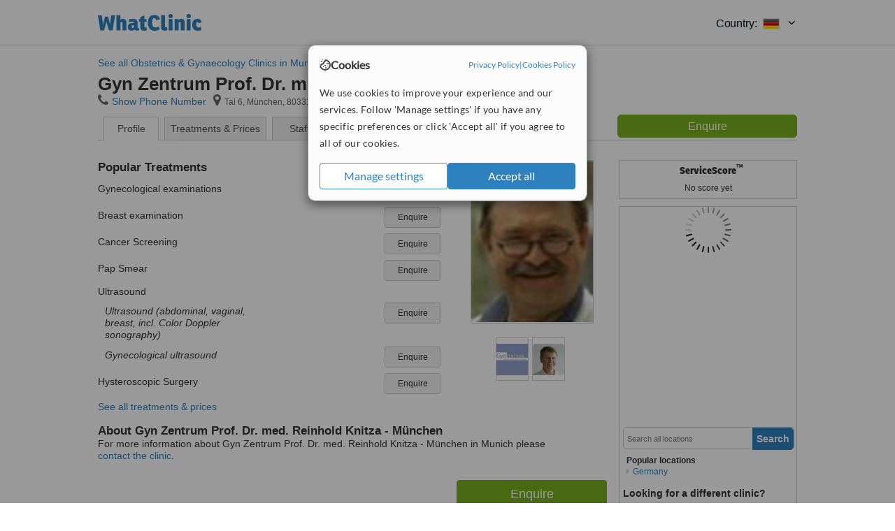

--- FILE ---
content_type: text/html; charset=utf-8
request_url: https://www.whatclinic.com/obstetrics-gynaecology/germany/munich/gyn-zentrum-prof-dr-med-reinhold-knitza-munchen
body_size: 10669
content:
 <!DOCTYPE html> <html prefix="og: http://ogp.me/ns# fb: http://www.facebook.com/2008/fbml" lang="en" xml:lang="en"> <head><title>
	Gyn Zentrum Prof. Dr. med. Reinhold Knitza - München in Munich, Germany
</title><link rel="image_src" href="/images/general/whatclinic_image.png" /><link rel="canonical" href="https://www.whatclinic.com/obstetrics-gynaecology/germany/munich/gyn-zentrum-prof-dr-med-reinhold-knitza-munchen" />   <meta name="robots" content="index, follow" /> <script src="https://cdn.whatclinic.com/static/dist/js/16fe5323.js"></script> <script>

  var WCC=WCC||{};
  WCC.Map={APIKey:"AIzaSyDQRq6E1nn3MGVaKN7MI37HDHIQqeH2s7Y"};
  WCC.BuildID = "a462"
  WCC.UATrackingID='UA-1196418-4';
  WCC.GoogleTagManager4ContainerId='GTM-5Z7BCDP';
  
  WCC.PinterestTrackingID='2613079822334';
  WCC.BingTrackingID='4020155';

  
    
    WCC.track=WCC.track||{};
    WCC.track.pageType='Free Brochure Consultation';
    WCC.track.classification='0:0:0:0';
    
    WCC.track.eComSource='1040-1-121-11473-0-165366';
    WCC.track.product='normalvalue-core';
    WCC.track.extraParams='&product=normalvalue-core&pagecontent=0-0-0-0';

  
    
</script><link href="https://cdn.whatclinic.com/favicon.ico" rel="shortcut icon" type="image/x-icon" /> <link href="https://cdn.whatclinic.com/apple-touch-icon.png" rel="apple-touch-icon" /> <meta name="twitter:card" content="summary"/> <meta name="viewport" content="width=device-width, initial-scale=1"> <meta name="twitter:site" content="@WhatClinic"/> <meta name="twitter:title" content="Gyn Zentrum Prof. Dr. med. Reinhold Knitza - München in Munich, Germany"/>  <link rel="preconnect" href="https://www.google-analytics.com"> <link rel="preconnect" href="https://connect.facebook.net"> <link rel="preconnect" href="https://p.typekit.net"> <link rel="preconnect" href="https://www.facebook.com"> <link rel="preconnect" href="https://ct.pinterest.com"> <link rel="preload" href="https://use.typekit.net/qhi0iya.css" as="style"/> <link rel="stylesheet" href="https://use.typekit.net/qhi0iya.css"/> <meta property='fb:admins' content='587106975'/>  
                    <meta property='fb:app_id' content='249089818436208'/> 
                    <meta property='og:type' content='website'/>
                    <meta property='og:locale' content='en_GB' />
                    <meta property='og:site_name' content='WhatClinic.com' />
                    <meta property='og:url' content='https://www.whatclinic.com/obstetrics-gynaecology/germany/munich/gyn-zentrum-prof-dr-med-reinhold-knitza-munchen' />
                    <meta property='og:image' content='https://cdn.whatclinic.com//obstetrics-gynaecology/germany/munich/gyn-zentrum-prof-dr-med-reinhold-knitza-munchen/thumbnails/d90f412e66fbbc3b/team_knitza.jpg?width=400&height=400&background-color=0xeeede8&operation=pad&float-y=0.25&hmac=6a532861396413163ae8c0695b0701d86fd8b364' /> <meta name="title" content="Gyn Zentrum Prof. Dr. med. Reinhold Knitza - München in Munich, Germany" /><meta content="Gyn Zentrum Prof. Dr. med. Reinhold Knitza - München in Munich, Germany" property="og:title" /><meta name="description" content="Enquire for a fast quote ★ Visit our Obstetrics &amp; Gynaecology Clinic - Tal 6, München, 80331, Germany. Staff: Dr Reinhold Knitza, Josef Wisser." /><meta content="Enquire for a fast quote ★ Visit our Obstetrics &amp; Gynaecology Clinic - Tal 6, München, 80331, Germany. Staff: Dr Reinhold Knitza, Josef Wisser." property="og:description" /><meta name="twitter:description" content="Enquire for a fast quote ★ Visit our Obstetrics &amp; Gynaecology Clinic - Tal 6, München, 80331, Germany. Staff: Dr Reinhold Knitza, Josef Wisser." /><meta name="twitter:image" content="https://cdn.whatclinic.com//obstetrics-gynaecology/germany/munich/gyn-zentrum-prof-dr-med-reinhold-knitza-munchen/thumbnails/d90f412e66fbbc3b/team_knitza.jpg?width=400&height=400&background-color=0xeeede8&operation=pad&float-y=0.25&hmac=6a532861396413163ae8c0695b0701d86fd8b364">  <link rel="stylesheet" type="text/css" href="https://cdn.whatclinic.com/static/dist/css/01e0ae6b.css" /><link rel="preload" href="/css/bootstrap.min.css" as="style"> <link rel="preload" href="/static/latest/vendor/font-awesome-4.4.0/css/font-awesome.min.css" as="style">  </head> <body id="ctl00_ctl00_body" class=" hide-header-links">  <link rel="stylesheet" href="https://cdn.jsdelivr.net/npm/@tabler/icons-webfont@3.35/dist/tabler-icons.min.css"/>  <div id="cookiesPopup" style="display: none"> <div class="modal-content"> <div id="cookiesInfo" class="cookies-container"> <div class="cookies-header"> <div class="cookies-title"> <img class="cookies-title-icon" src="https://assets-global.website-files.com/60d5b414a72594e0e4692683/62c4143781f8ed4973510582_icon-cookie.svg" loading="lazy" alt=""> <div class="cookies-title-text">Cookies</div> </div> <div class="cookies-policies"> <a href="/privacy-policy?disableCookieConsentPopup=true" rel="nofollow" target="_blank"target="_blank"> Privacy Policy </a> | <a href="/cookies-policy?disableCookieConsentPopup=true" rel="nofollow" target="_blank"> Cookies Policy </a> </div> </div> <div class="cookies-content"> <span>We use cookies to improve your experience and our services. Follow 'Manage settings' if you have any specific preferences or click 'Accept all' if you agree to all of our cookies.</span> </div> <div class="cookies-buttons"> <button class="btn btn-secondary" type="button" onclick="cookiesSeeMore()">Manage settings</button> <button class="btn btn-cookies-consent-submit btn-primary" type="button" onclick="cookiesAcceptAll()">Accept all</button> </div> </div> <div id="cookiesSeeMore" class="cookies-container" style="display: none"> <div class="cookies-header"> <div class="cookies-title"> <img class="cookies-title-icon" src="https://assets-global.website-files.com/60d5b414a72594e0e4692683/62c4143781f8ed4973510582_icon-cookie.svg" loading="lazy" alt=""> <div class="cookies-title-text">Cookie settings</div> </div> <div class="cookies-policies"> <a href="/privacy-policy?disableCookieConsentPopup=true" rel="nofollow" target="_blank"target="_blank"> Privacy Policy </a> | <a href="/cookies-policy?disableCookieConsentPopup=true" rel="nofollow" target="_blank"> Cookies Policy </a> </div> </div> <div class="cookies-content"> <span>Please select the cookies that you accept:</span> <div class="cookie-type-container"> <div class="toggle" disabled> <label class="toggle-label" for="toggleEssentialCookies">Essential cookies</label> <input disabled checked type="checkbox" id="toggleEssentialCookies"/><label class="toggle-checkbox" for="toggleEssentialCookies"></label> </div> <label for="toggleEssentialCookies" class="cookie-type-description">They are necessary to run our site.</label> </div> <div class="cookie-type-container"> <div class="toggle"> <label class="toggle-label" for="toggleFunctionalityCookies">Functional cookies</label> <input type="checkbox" id="toggleFunctionalityCookies"/><label class="toggle-checkbox" for="toggleFunctionalityCookies"></label> </div> <label for="toggleFunctionalityCookies" class="cookie-type-description">They are used to enhance user experience by providing additional features.</label> </div> <div class="cookie-type-container"> <div class="toggle"> <label class="toggle-label" for="toggleMarketingCookies">Analytics & Marketing cookies</label> <input type="checkbox" id="toggleMarketingCookies"/><label class="toggle-checkbox" for="toggleMarketingCookies"></label> </div> <label for="toggleMarketingCookies" class="cookie-type-description">They allow us to monitor and optimise our site and deliver a better ad experience.</label> </div> <div class="cookie-type-container"> <div class="toggle"> <label class="toggle-label" for="toggleAdPersonalisationCookies">Ad Personalisation cookies</label> <input type="checkbox" id="toggleAdPersonalisationCookies"/><label class="toggle-checkbox" for="toggleAdPersonalisationCookies"></label> </div> <label for="toggleAdPersonalisationCookies" class="cookie-type-description">They allow us to personalize user experience online and display better-targeted ads.</label> </div> </div> <div class="cookies-buttons"> <button class="btn btn-cookies-consent-submit btn-secondary" type="button" onclick="cookiesAcceptAll()">Accept all</button> <button class="btn btn-cookies-consent-submit btn-primary" type="button" onclick="cookiesConfirmSelected()">Save preferences</button> </div> </div> </div> </div> <header data-role="none" class="navbar navbar-static-top desktop"> <div data-role="none" class="container" role="navigation"> <div class="navbar-container">  <a class="navbar-brand"  href="/" onclick="WCC.trackGeneralClick('PageHeaderNavHome')" > <img class="logo" title="WhatClinic" src="/static/latest/images/logo/whatclinic-logo.svg" alt="WhatClinic logo"/> </a>  <button data-role="none" type="button" class="navbar-toggle" data-toggle="collapse" data-target=".navbar-collapse" onclick="WCC.trackEvent('ExpandableContent','TopLeftMenu','Mobile')"> <span class="sr-only">Toggle navigation</span> <i class="ti ti-menu show"></i> <i class="ti ti-x close"></i> </button>  </div> <div class="navbar-collapse collapse navbar-right"> <ul class="nav navbar-nav"> <li><a class="navbar-text link link-with-icon" onclick="WCC.go('/sign-up/newclinic.aspx','Signup','1S', 'Header-internal')"><i class="ti ti-copy-plus"></i>List your clinic</a></li> <li><a class="navbar-text link link-with-icon" onclick="WCC.go('/accountmanagement/login.aspx')"><i class="ti ti-login-2"></i>Clinic Login</a></li> <li class="dropdown nocss-country-selector link-country-selector" data-current-language="en-gb"> <a href="#" class="navbar-text dropdown-toggle country-selector-menu" data-toggle="dropdown"> <span>Country: </span> <img src="https://cdn.whatclinic.com/static/latest/images/countries/flags/medium/de.png" alt="country flag"/> <i class="ti ti-chevron-down"></i> </a> <ul class="dropdown-menu country-selector-list" role="menu"> </ul> </li> </ul> </div> </div> </header> <form method="post" action="./viewclinic.aspx?cid=1040&amp;rid=1&amp;dcid=121&amp;clinicid=165366&amp;sids=138680&amp;location=11473" id="aspnetForm">
<div class="aspNetHidden">
<input type="hidden" name="__VIEWSTATE" id="__VIEWSTATE" value="WV+3f/wYH5BZgyJ68f2x9u9QOTj2BS88y+JPZ+AfWKZ9qjd09dwCPsHgUTC6YeZp1CxHm0tYJHZCAY7NJx922URuRgY=" />
</div>


<script type="text/javascript">
//<![CDATA[
var wccLocalisationText = wccLocalisationText || {}; wccLocalisationText.searchFilter = wccLocalisationText.searchFilter || {}; wccLocalisationText.searchFilter.alertPleaseSpecifyTreatment = "Please enter a treatment or specialisation or clinic name you want to find."; wccLocalisationText.searchFilter.alertSpecifyLocation = "Please specify a location or country to search in"; wccLocalisationText.searchFilter.labelForStaffSearch = "Search for staff or clinic -"; wccLocalisationText.searchFilter.linkShowMoreLocations = "Show more locations"; wccLocalisationText.searchFilter.linkShowMoreTreatments = "Show more treatments"; wccLocalisationText.searchFilter.screenLoadingMessageSearching = "Searching..."; var wccLocalisationText = wccLocalisationText || {}; wccLocalisationText.providersList = wccLocalisationText.providersList || {}; wccLocalisationText.providersList.linkReadMore = "read more"; var wccLocalisationText = wccLocalisationText || {}; wccLocalisationText.globalFunctions = wccLocalisationText.globalFunctions || {}; wccLocalisationText.globalFunctions.screenLoadingMessageUpdatingResults = "Updating results..."; var wccLocalisationText = wccLocalisationText || {}; wccLocalisationText.navMap = wccLocalisationText.navMap || {}; wccLocalisationText.navMap.buttonEnquire = "Enquire"; wccLocalisationText.navMap.linkHardReviewsUrl = "/reviews"; var wccLocalisationText = wccLocalisationText || {}; wccLocalisationText.search = wccLocalisationText.search || {}; wccLocalisationText.search.contentTurnMobileDeviceForBetterView = "Turn your device sideways <br/>for a better view"; wccLocalisationText.search.linkReadMore = "Read More"; var wccLocalisationText = wccLocalisationText || {}; wccLocalisationText.thickbox = wccLocalisationText.thickbox || {}; wccLocalisationText.thickbox.popupCloseContent = "or Esc Key"; wccLocalisationText.thickbox.popupCloseTitle = "Close"; var strQueryString = "cid=1040&rid=1&dcid=121&clinicid=165366&sids=138680&location=11473&page=0";var wcGoogleMapLanguage = "";var wccLocalisationText = wccLocalisationText || {}; wccLocalisationText.brochurePage = wccLocalisationText.brochurePage || {}; wccLocalisationText.brochurePage.buttonMoreReviewsInEnglish = "Show more reviews written in English"; wccLocalisationText.brochurePage.headerMoreReviewsInEnglish = "Reviews written in English:"; wccLocalisationText.brochurePage.linkHardReviewsUrl = "/reviews"; wccLocalisationText.brochurePage.linkReviewsTabReadMore = "more"; wccLocalisationText.brochurePage.linkSeeOriginal = "See original version"; wccLocalisationText.brochurePage.linkTreatmentTabShowLess = "<< less"; wccLocalisationText.brochurePage.linkTreatmentTabShowMore = "more >>"; wccLocalisationText.brochurePage.moreInfo = "More info"; var wcSuppressReviews = "false";var wccLocalisationText = wccLocalisationText || {}; wccLocalisationText.sharedControlsHeader = wccLocalisationText.sharedControlsHeader || {}; wccLocalisationText.sharedControlsHeader.linkLogout = "Clear your session data"; wccLocalisationText.sharedControlsHeader.linkYourAccount = "Your Account"; var wccLocalisationText = wccLocalisationText || {}; wccLocalisationText.searchFilter = wccLocalisationText.searchFilter || {}; wccLocalisationText.searchFilter.alertPleaseSpecifyTreatment = "Please enter a treatment or specialisation or clinic name you want to find."; wccLocalisationText.searchFilter.alertSpecifyLocation = "Please specify a location or country to search in"; wccLocalisationText.searchFilter.labelForStaffSearch = "Search for staff or clinic -"; wccLocalisationText.searchFilter.linkShowMoreLocations = "Show more locations"; wccLocalisationText.searchFilter.linkShowMoreTreatments = "Show more treatments"; wccLocalisationText.searchFilter.screenLoadingMessageSearching = "Searching..."; //]]>
</script>

<div class="aspNetHidden">

	<input type="hidden" name="__VIEWSTATEGENERATOR" id="__VIEWSTATEGENERATOR" value="8F596D66" />
</div> <div id="container"> <div id="content"  vocab="https://health-lifesci.schema.org/" typeof="MedicalClinic" about="https://www.whatclinic.com/obstetrics-gynaecology/germany/munich/gyn-zentrum-prof-dr-med-reinhold-knitza-munchen"  >  <div class="cache_time" style="display: none;"> Page cached at 2026/01/26 01:28:26 </div> <span onclick="WCC.go('/obstetrics-gynaecology/germany/munich', 'BrochurePageExit', 'SearchPageView', WCC.track.pageType + ' Back', 0)" class="pseudoLink back_link">See all Obstetrics & Gynaecology Clinics in Munich</span> <div class="Header_providers_list"> <h1 id="ctl00_ctl00_PageContent_h1Text" class="" property="name">Gyn Zentrum Prof. Dr. med. Reinhold Knitza - M&#252;nchen</h1>   </div>  <div class="BW_contact panel_wrapper"> <div class="inner_content"> <div class="contact_holder"> <input type="button" class="contact_green jq_contact" onclick="WCC.goConsultForm('&sids=138680&clinicid=165366&rpos=-1&link=2', 'Free Brochure Consultation')" value="Enquire" /> </div> <h4 >Gyn Zentrum Prof. Dr. med. Reinhold Knitza - München</h4> <span class="tel"><span class="fa fa-icon-xl fa-phone"></span><span class='pseudoLink' onclick="tb_show(null, '//www.whatclinic.com/consumer/nocontactpopup.aspx?cid=1040&rid=1&dcid=121&clinicid=165366&sids=138680&location=11473&link=2&phone=2&TB_iframe=true&&height=750&width=800&showhead=true', false);">Show Phone Number</span></span><h2 class="clinic_address" property="address" typeof="PostalAddress"><span ><span class="fa fa-icon-xl fa-map-marker"></span><span property="streetAddress" >Tal 6</span>, <span property="addressLocality">München</span>, <span property="postalCode">80331</span><span property="addressCountry" style="display:none;">Germany</span></span></h2><span style="display:none;" property="url" content="https://www.whatclinic.com/obstetrics-gynaecology/germany/munich/gyn-zentrum-prof-dr-med-reinhold-knitza-munchen"></span><span style="display:none;" property="geo" typeof="GeoCoordinates"><span property="latitude" content="48.136001"></span><span property="longitude" content="11.578128"></span></span> </div> <div class="clear"></div> </div> <ul class="ui-tabs-nav">  <li class="tab_overview" aria-controls="tab_overview" title="Show Overview"> <a href="#tab_overview"> Profile </a> </li> <li class="tab_prices" aria-controls="tab_prices" title="Show Prices"> <a href="#tab_prices"> Treatments &amp; Prices </a> </li> <li id="ctl00_ctl00_PageContent_tab3" class="tab_staff" aria-controls="tab_staff" title="Show Staff"> <a href="#tab_staff"> Staff</a></li> <li class="tab_reviews" title="Show Reviews " aria-controls="tab_reviews"> <a href=""> Reviews</a></li> </ul> <div id="ctl00_ctl00_PageContent_adsDiv" class="Providers_overview_ads">
	  <div class="quality-score-container"> <div class="quality-score-result-panel ">  <div class="service-score-control no-score border align-center quality-score" data-toggle="tooltip" data-html="true" title="<div class='service-score-text-logo'><span class='icon-bubble'></span> ServiceScore™</div> is a WhatClinic original rating of customer service based on interaction data between users and clinics on our site, including response times and patient feedback. It is a different score than review rating." data-placement="bottom"> <div class="service-score-text"> <div class="service-score-title"> <span>ServiceScore</span> <span class="trademark">&trade;</span> </div> </div> <div class="no-score-text">No score yet</div> </div>  </div> </div>   <div class="cache_time">Filters cached at 2026/01/26 01:28:26</div> <div class="NavBar">  <div id="wccMapNav"> <img class="img-responsive b-lazy-map" title="Click to see larger map for Gyn Zentrum Prof. Dr. med. Reinhold Knitza - München" alt=" Map for Gyn Zentrum Prof. Dr. med. Reinhold Knitza - München" src="https://cdn.whatclinic.com/static/latest/images/spinners/loading-spinner.gif" data-src="https://maps.googleapis.com/maps/api/staticmap?center=48.136001%2C11.578128&zoom=14&size=253x300&maptype=roadmap&markers=size%3Amid%7Ccolor%3Ared%7C48.136001%2C11.578128&key=AIzaSyDQRq6E1nn3MGVaKN7MI37HDHIQqeH2s7Y" /> </div>  <div id="navFilterLocation"> <div class="search_input_border"> <input type="button" value="Search" onclick="wcc_LocationSearch()" title="Search"/> <input type="text" id="country_inputbox" placeholder="Search all locations" name="country" maxlength="100" autocomplete="off" data-default="Search all locations" title="Location: Search all locations"/><input type="hidden" id="country_hidden" name="country_ID" data-ori="germany/munich" value="germany/munich"/> </div> <div class="linklist"> <h5>Popular locations</h5> <div><a title="Obstetrics & Gynaecology Clinics in Germany" href="/obstetrics-gynaecology/germany" ><span class="fa fa-caret-right"></span>Germany</a></div> </div> </div> <div id="navFilterTreatment"> <h4 class="refine">Looking for a different clinic?</h4> <div class="search_input_border"> <input type="button" value="Search" onclick="wcc_TreatmentSearch()" title="Search"/> <input type="text" id="treatment_inputbox" placeholder="Search all treatments" name="treatment" maxlength="100" autocomplete="off" data-default="Search all treatments" title="Treatment: Search all treatments"/><input type="hidden" id="treatment_hidden" name="treatment_ID" data-ori="obstetrics-gynaecology|" value="obstetrics-gynaecology|"/> </div> <div class="linklist"> <h5>Popular treatments</h5><div><a title="Vaginoplasty in Munich" href="/cosmetic-plastic-surgery/germany/munich/vaginoplasty" ><span class="fa fa-caret-right"></span>Vaginoplasty</a></div> </div> </div> </div>  <div class="rhs-container BW_opening"> <h4> <span class="summary"> Opening hours</span> </h4> <div class='open_time' property='openingHours' content='Mo 08:00-18:00'><span class='day'>Monday</span><span class='hour'>08:00 - 18:00</span></div><div class='open_time' property='openingHours' content='Tu 08:00-13:00'><span class='day'>Tuesday</span><span class='hour'>08:00 - 13:00</span></div><div class='open_time' property='openingHours' content='We 08:00-20:00'><span class='day'>Wednesday</span><span class='hour'>08:00 - 12:00&nbsp;|&nbsp;15:00 - 20:00</span></div><div class='open_time' ><span class='day'>Thursday</span><span class='hour'>closed</span></div><div class='open_time' ><span class='day'>Friday</span><span class='hour'>closed</span></div> </div>    <div class="rhs-container"> Enquire for a fast quote ★ Visit our Obstetrics & Gynaecology Clinic - Tal 6, München, 80331, Germany. Staff: Dr Reinhold Knitza, Josef Wisser. </div>  
</div> <div id="maincontent" data-pagetype="Brochure">    <div id="ctl00_ctl00_PageContent_ChildContent_pnlClinicProfile">
	 <div id="panel_clinic_165366" class="brochure_content" data-id="165366"> <div id="provider_details">  <div class="BW">  <div id="tab_overview"> <div class="photo provider_gallery"> <div class="mainbox"><a href='https://cdn.whatclinic.com/obstetrics-gynaecology/germany/munich/gyn-zentrum-prof-dr-med-reinhold-knitza-munchen/thumbnails/d90f412e66fbbc3b/team_knitza.jpg?float-x=0.5&float-y=0.5&rotate=0&crop_x=0.1633566&crop_y=0.04545455&crop_w=0.6818182&crop_h=0.9090909&hmac=f89ff1f17a871b2cbd877f8cfe70006ac858e4b8' property="image" title="Tal 6, München, 80331, " data-lightbox="clinic-pictures" data-title="Tal 6, München, 80331, " ><img id="masterimage" src="https://cdn.whatclinic.com/obstetrics-gynaecology/germany/munich/gyn-zentrum-prof-dr-med-reinhold-knitza-munchen/thumbnails/d90f412e66fbbc3b/team_knitza.jpg?width=174&height=232&background-color=0xffffff&operation=pad&float-x=0.5&float-y=0.5&rotate=0&crop_x=0.1633566&crop_y=0.04545455&crop_w=0.6818182&crop_h=0.9090909&hmac=1d278692024e80f40acbf3f406871f8e7197964d" alt="Gyn Zentrum Prof. Dr. med. Reinhold Knitza - München - Tal 6, München, 80331,  0" title="Gyn Zentrum Prof. Dr. med. Reinhold Knitza - München - Tal 6, München, 80331,  0"/></a></div><div id="clinic-gallery" class="jcl-container"><a href="#" class="prev" aria-label="Previous"><i class="fa fa-angle-left"></i></a><div class="carousel"><ul><li><a typeof="ImageObject" href="https://cdn.whatclinic.com/obstetrics-gynaecology/germany/munich/gyn-zentrum-prof-dr-med-reinhold-knitza-munchen/thumbnails/119087116d3aafc2/gyn%20logo.jpg?float-x=0.5&float-y=0.5&rotate=0&crop_x=0&crop_y=0&crop_w=1&crop_h=1&hmac=31fa1b1e7f86a191ffb39dae9a3c8fae15c92799" data-lightbox="clinic-pictures" data-title="Gyn Zentrum Prof. Dr. med. Reinhold Knitza - München - Tal 6, München, 80331,  0"><img style="width: 45px; height: 60px;" src="https://cdn.whatclinic.com/obstetrics-gynaecology/germany/munich/gyn-zentrum-prof-dr-med-reinhold-knitza-munchen/thumbnails/119087116d3aafc2/gyn%20logo.jpg?width=45&height=60&background-color=0xffffff&operation=pad&float-x=0.5&float-y=0.5&rotate=0&crop_x=0&crop_y=0&crop_w=1&crop_h=1&hmac=2b03550d25294015bf6e032283bdd5f8cc9cee6b" title="Gyn Zentrum Prof. Dr. med. Reinhold Knitza - München - Tal 6, München, 80331,  0" alt="Gyn Zentrum Prof. Dr. med. Reinhold Knitza - München - Tal 6, München, 80331,  0"></a></li><li><a typeof="ImageObject" href="https://cdn.whatclinic.com/obstetrics-gynaecology/germany/munich/gyn-zentrum-prof-dr-med-reinhold-knitza-munchen/thumbnails/6ee2a10b4f4624b9/team_wisser.jpg?float-x=0.5&float-y=0.5&rotate=0&crop_x=0&crop_y=0&crop_w=1&crop_h=1&hmac=3cd73cb687699a34fe1833fc86711db23639f878" data-lightbox="clinic-pictures" data-title="Gyn Zentrum Prof. Dr. med. Reinhold Knitza - München - Tal 6, München, 80331,  2"><img style="width: 45px; height: 60px;" src="https://cdn.whatclinic.com/obstetrics-gynaecology/germany/munich/gyn-zentrum-prof-dr-med-reinhold-knitza-munchen/thumbnails/6ee2a10b4f4624b9/team_wisser.jpg?width=45&height=60&background-color=0xffffff&operation=pad&float-x=0.5&float-y=0.5&rotate=0&crop_x=0&crop_y=0&crop_w=1&crop_h=1&hmac=f7c500c45848600f33f15dc32ee9188065d27e77" title="Gyn Zentrum Prof. Dr. med. Reinhold Knitza - München - Tal 6, München, 80331,  2" alt="Gyn Zentrum Prof. Dr. med. Reinhold Knitza - München - Tal 6, München, 80331,  2"></a></li></ul></div><a href="#" class="next" aria-label="Next"><i class="fa fa-angle-right"></i></a></div> </div> <div id="divNewTreatments" class="BW_treatment"> <h3> Popular Treatments </h3> <div data-id="1043">
                                    <span class="name">Gynecological examinations</span>
                                    
                                    <input type="button" value="Enquire" class="btn btn-sm btn-treatment-enquire pull-right jq_contact"  
                                    onclick="WCC.goConsultForm('cid=1040&rid=1&dcid=121&location=11473&rpos=-1&sids=138680&clinicid=165366&pid=1043&cppid=2606228&link=16', 'Free Brochure Consultation',0)" >               
                                </div><div data-id="777">
                                    <span class="name">Breast examination</span>
                                    
                                    <input type="button" value="Enquire" class="btn btn-sm btn-treatment-enquire pull-right jq_contact"  
                                    onclick="WCC.goConsultForm('cid=545&rid=1&dcid=121&location=11473&rpos=-1&sids=138680&clinicid=165366&pid=777&cppid=2606230&link=16', 'Free Brochure Consultation',0)" >               
                                </div><div data-id="778">
                                    <span class="name">Cancer Screening</span>
                                    
                                    <input type="button" value="Enquire" class="btn btn-sm btn-treatment-enquire pull-right jq_contact"  
                                    onclick="WCC.goConsultForm('cid=545&rid=1&dcid=121&location=11473&rpos=-1&sids=138680&clinicid=165366&pid=778&cppid=2606229&link=16', 'Free Brochure Consultation',0)" >               
                                </div><div data-id="808">
                                    <span class="name">Pap Smear</span>
                                    
                                    <input type="button" value="Enquire" class="btn btn-sm btn-treatment-enquire pull-right jq_contact"  
                                    onclick="WCC.goConsultForm('cid=545&rid=1&dcid=121&location=11473&rpos=-1&sids=138680&clinicid=165366&pid=808&cppid=2606231&link=16', 'Free Brochure Consultation',0)" >               
                                </div><div class="grouped_treatment" ><h4>Ultrasound</h4><div data-id="1072">
                                    <span class="name">Ultrasound (abdominal, vaginal, breast, incl. Color Doppler sonography)</span>
                                    
                                    <input type="button" value="Enquire" class="btn btn-sm btn-treatment-enquire pull-right jq_contact"  
                                    onclick="WCC.goConsultForm('cid=545&rid=1&dcid=121&location=11473&rpos=-1&sids=138680&clinicid=165366&pid=1072&cppid=2606235&link=16', 'Free Brochure Consultation',0)" >               
                                </div><div data-id="1072">
                                    <span class="name">Gynecological ultrasound</span>
                                    
                                    <input type="button" value="Enquire" class="btn btn-sm btn-treatment-enquire pull-right jq_contact"  
                                    onclick="WCC.goConsultForm('cid=545&rid=1&dcid=121&location=11473&rpos=-1&sids=138680&clinicid=165366&pid=1072&cppid=2606236&link=16', 'Free Brochure Consultation',0)" >               
                                </div></div><div data-id="1278">
                                    <span class="name">Hysteroscopic Surgery</span>
                                    
                                    <input type="button" value="Enquire" class="btn btn-sm btn-treatment-enquire pull-right jq_contact"  
                                    onclick="WCC.goConsultForm('cid=1040&rid=1&dcid=121&location=11473&rpos=-1&sids=138680&clinicid=165366&pid=1278&cppid=2606227&link=16', 'Free Brochure Consultation',0)" >               
                                </div> <span class="pseudoLink" onclick="JavaScript:WCC.Brochure.TriggerTab('tab_prices');">See all treatments &amp; prices</span> </div> <div id="divAbout" class="description BW_about"> <div class="inner_content"> <h3> About Gyn Zentrum Prof. Dr. med. Reinhold Knitza - München </h3> <div property="description"> <div class="fadeout"></div> For more information about Gyn Zentrum Prof. Dr. med. Reinhold Knitza - München in Munich please <span class="pseudoLink" onclick="WCC.goConsultForm('cid=1040&rid=1&dcid=121&location=11473&rpos=-1&sids=138680&clinicid=165366&link=57', 'Free Brochure Consultation')">contact the clinic</span>.  </div> <span class="pseudoLink description_expander">read more</span> <div class="contact_holder"> <input onclick="WCC.goConsultForm('cid=1040&rid=1&dcid=121&location=11473&rpos=-1&sids=138680&clinicid=165366&link=4', 'Free Brochure Consultation',0)" class="btn btn-success btn-lg jq_contact" value="Enquire" type="button"/> </div> </div> </div>            </div> <div id="tab_prices"> <div class="BW_prices"> <meta property="priceRange" content="Price on request" />  <h3 class="catagory">Obstetrics / Gynaecology</h3>  <div class=" treatment_item " property="makesOffer" typeof="Offer">  <div class="treatment_price" property="priceSpecification" typeof="PriceSpecification"> <div class='price_container' ><span class="price">&nbsp;</span></div><input value="Enquire" type="button" class="btn btn-sm btn-treatment-enquire pull-right jq_contact" onclick="WCC.goConsultForm('cid=1040&rid=1&dcid=121&location=11473&rpos=-1&sids=138680&clinicid=165366&pid=1278&cppid=2606227&link=20','Free Brochure Consultation',0)" /> </div> <div class="treatment_body "> <h4 property="name">Hysteroscopic Surgery </h4>   </div> </div>    <div class="alternate  treatment_item " property="makesOffer" typeof="Offer">  <div class="treatment_price" property="priceSpecification" typeof="PriceSpecification"> <div class='price_container' ><span class="price">&nbsp;</span></div><input value="Enquire" type="button" class="btn btn-sm btn-treatment-enquire pull-right jq_contact" onclick="WCC.goConsultForm('cid=1040&rid=1&dcid=121&location=11473&rpos=-1&sids=138680&clinicid=165366&pid=1043&cppid=2606228&link=20','Free Brochure Consultation',0)" /> </div> <div class="treatment_body "> <h4 property="name">Gynecological examinations </h4>   </div> </div>  <h3 class="catagory">General Practice</h3>  <div class=" treatment_item " property="makesOffer" typeof="Offer">  <div class="treatment_price" property="priceSpecification" typeof="PriceSpecification"> <div class='price_container' ><span class="price">&nbsp;</span></div><input value="Enquire" type="button" class="btn btn-sm btn-treatment-enquire pull-right jq_contact" onclick="WCC.goConsultForm('cid=545&rid=1&dcid=121&location=11473&rpos=-1&sids=138680&clinicid=165366&pid=787&cppid=2606234&link=20','Free Brochure Consultation',0)" /> </div> <div class="treatment_body "> <h4 property="name">ECG - Electrocardiogram </h4>   </div> </div>    <div class="alternate  grouped_treatment  treatment_item " property="makesOffer" typeof="Offer"> <span class='group_heading'>Ultrasound</span> <div class="treatment_price" property="priceSpecification" typeof="PriceSpecification"> <div class='price_container' ><span class="price">&nbsp;</span></div><input value="Enquire" type="button" class="btn btn-sm btn-treatment-enquire pull-right jq_contact" onclick="WCC.goConsultForm('cid=545&rid=1&dcid=121&location=11473&rpos=-1&sids=138680&clinicid=165366&pid=1072&cppid=2606235&link=20','Free Brochure Consultation',0)" /> </div> <div class="treatment_body "> <h4 property="name">Ultrasound (abdominal, vaginal, breast, incl. Color Doppler sonography) </h4>   </div> </div>    <div class=" grouped_treatment  treatment_item " property="makesOffer" typeof="Offer">  <div class="treatment_price" property="priceSpecification" typeof="PriceSpecification"> <div class='price_container' ><span class="price">&nbsp;</span></div><input value="Enquire" type="button" class="btn btn-sm btn-treatment-enquire pull-right jq_contact" onclick="WCC.goConsultForm('cid=545&rid=1&dcid=121&location=11473&rpos=-1&sids=138680&clinicid=165366&pid=1072&cppid=2606236&link=20','Free Brochure Consultation',0)" /> </div> <div class="treatment_body "> <h4 property="name">Gynecological ultrasound </h4>   </div> </div>    <div class="alternate  treatment_item " property="makesOffer" typeof="Offer">  <div class="treatment_price" property="priceSpecification" typeof="PriceSpecification"> <div class='price_container' ><span class="price">&nbsp;</span></div><input value="Enquire" type="button" class="btn btn-sm btn-treatment-enquire pull-right jq_contact" onclick="WCC.goConsultForm('cid=545&rid=1&dcid=121&location=11473&rpos=-1&sids=138680&clinicid=165366&pid=778&cppid=2606229&link=20','Free Brochure Consultation',0)" /> </div> <div class="treatment_body "> <h4 property="name">Cancer Screening </h4>   </div> </div>    <div class=" treatment_item " property="makesOffer" typeof="Offer">  <div class="treatment_price" property="priceSpecification" typeof="PriceSpecification"> <div class='price_container' ><span class="price">&nbsp;</span></div><input value="Enquire" type="button" class="btn btn-sm btn-treatment-enquire pull-right jq_contact" onclick="WCC.goConsultForm('cid=545&rid=1&dcid=121&location=11473&rpos=-1&sids=138680&clinicid=165366&pid=777&cppid=2606230&link=20','Free Brochure Consultation',0)" /> </div> <div class="treatment_body "> <h4 property="name">Breast examination </h4>   </div> </div>    <div class="alternate  treatment_item " property="makesOffer" typeof="Offer">  <div class="treatment_price" property="priceSpecification" typeof="PriceSpecification"> <div class='price_container' ><span class="price">&nbsp;</span></div><input value="Enquire" type="button" class="btn btn-sm btn-treatment-enquire pull-right jq_contact" onclick="WCC.goConsultForm('cid=545&rid=1&dcid=121&location=11473&rpos=-1&sids=138680&clinicid=165366&pid=808&cppid=2606231&link=20','Free Brochure Consultation',0)" /> </div> <div class="treatment_body "> <h4 property="name">Pap Smear </h4>   </div> </div>    <div class=" treatment_item " property="makesOffer" typeof="Offer">  <div class="treatment_price" property="priceSpecification" typeof="PriceSpecification"> <div class='price_container' ><span class="price">&nbsp;</span></div><input value="Enquire" type="button" class="btn btn-sm btn-treatment-enquire pull-right jq_contact" onclick="WCC.goConsultForm('cid=545&rid=1&dcid=121&location=11473&rpos=-1&sids=138680&clinicid=165366&pid=805&cppid=2606232&link=20','Free Brochure Consultation',0)" /> </div> <div class="treatment_body "> <h4 property="name">Vaccination </h4>   </div> </div>  <h3 class="catagory">Urology</h3>  <div class="alternate  treatment_item " property="makesOffer" typeof="Offer">  <div class="treatment_price" property="priceSpecification" typeof="PriceSpecification"> <div class='price_container' ><span class="price">&nbsp;</span></div><input value="Enquire" type="button" class="btn btn-sm btn-treatment-enquire pull-right jq_contact" onclick="WCC.goConsultForm('cid=242&rid=1&dcid=121&location=11473&rpos=-1&sids=138680&clinicid=165366&pid=1391&cppid=2606233&link=20','Free Brochure Consultation',0)" /> </div> <div class="treatment_body "> <h4 property="name">Bladder dysfunction </h4>   </div> </div>  </div> <div class="treatment-extra"> <img alt="Gyn Zentrum Prof. Dr. med. Reinhold Knitza - München - Tal 6, München, 80331, " title="Gyn Zentrum Prof. Dr. med. Reinhold Knitza - München - Tal 6, München, 80331, " src="https://cdn.whatclinic.com/obstetrics-gynaecology/germany/munich/gyn-zentrum-prof-dr-med-reinhold-knitza-munchen/thumbnails/d90f412e66fbbc3b/team_knitza.jpg?width=174&height=232&background-color=0xeeede8&operation=pad&float-y=0.25&hmac=5ea6c1d4a1f4c80307aa65dad06f47decf6a276e" property="image"/> <div class="payment-info"> <h3> Payment information </h3> <div class="BW_inner_content">  <div class="treatment_services"><meta property="paymentAccepted" content="" /></div> </div> </div>  <div class="insurance-accepted"> <h3> Insurance </h3> <div class="BW_inner_content"> <span class="icon_span"><span class="fa fa-check fa-check-green"></span><span class="icon-span-text">Private Patients Welcome</span></span> </div> </div> </div> </div> <div id="tab_staff">   <div class="hresume staff_preview" id="staff_preview_219760" property="employee" typeof="Person"> <div class="thumbnail"><a data-lightbox="staff-pictures" data-title="Dr Reinhold Knitza - Doctor at Gyn Zentrum Prof. Dr. med. Reinhold Knitza - München" href="https://cdn.whatclinic.com/obstetrics-gynaecology/germany/munich/gyn-zentrum-prof-dr-med-reinhold-knitza-munchen/thumbnails/d90f412e66fbbc3b/team_knitza.jpg?float-x=0.5&float-y=0.5&rotate=0&crop_x=0.1633566&crop_y=0.04545455&crop_w=0.6818182&crop_h=0.9090909&hmac=f89ff1f17a871b2cbd877f8cfe70006ac858e4b8"><img alt="Dr Reinhold Knitza - Doctor at Gyn Zentrum Prof. Dr. med. Reinhold Knitza - München" title="Dr Reinhold Knitza - Doctor at Gyn Zentrum Prof. Dr. med. Reinhold Knitza - München" src="https://cdn.whatclinic.com/obstetrics-gynaecology/germany/munich/gyn-zentrum-prof-dr-med-reinhold-knitza-munchen/thumbnails/d90f412e66fbbc3b/team_knitza.jpg?width=174&height=232&background-color=0xffffff&operation=pad&float-x=0.5&float-y=0.5&rotate=0&crop_x=0.1633566&crop_y=0.04545455&crop_w=0.6818182&crop_h=0.9090909&hmac=1d278692024e80f40acbf3f406871f8e7197964d" /></a></div> <div class="staff_text"> <h3 property="name"> Dr Reinhold Knitza </h3>  <div class="staff_line"> <h5>Job Title:</h5>&nbsp; <span property="jobTitle">Doctor</span> </div>    <div class="summary staff_line"> <h5>Biography:</h5> <div property="description"> Was after training at the University Hospital Mainz in anesthesia and physiological chemistry and in Homburg / Saar as a specialist in obstetrics for 13 years senior physician at the Women's Hospital of the Ludwig-Maximilians-University in Munich-Grosshadern. He was there for years operationally active and responsible for obstetrics. In 1997 he became chief physician at the Women's Hospital of the Klinikum Bad Hersfeld - academic teaching hospital of the University of Giessen. Since 2000 he has worked in private practice and as a resident physician at the Wolfart. He is apl. Professor at the LMU Munich. In addition to numerous publications and book chapters in their own textbooks, he is Editor of basic textbooks for obstetrics. His most recent book: "Manual Obstetrics" was published in October 2010 BORN-Verlag. He holds a number of international patents in the field of obstetric monitoring. </div> </div> </div> </div>   <div class="hresume staff_preview" id="staff_preview_219762" property="employee" typeof="Person"> <div class="thumbnail"><a data-lightbox="staff-pictures" data-title="Josef Wisser - Doctor at Gyn Zentrum Prof. Dr. med. Reinhold Knitza - München" href="https://cdn.whatclinic.com/obstetrics-gynaecology/germany/munich/gyn-zentrum-prof-dr-med-reinhold-knitza-munchen/thumbnails/6ee2a10b4f4624b9/team_wisser.jpg?float-x=0.5&float-y=0.5&rotate=0&crop_x=0&crop_y=0&crop_w=1&crop_h=1&hmac=3cd73cb687699a34fe1833fc86711db23639f878"><img alt="Josef Wisser - Doctor at Gyn Zentrum Prof. Dr. med. Reinhold Knitza - München" title="Josef Wisser - Doctor at Gyn Zentrum Prof. Dr. med. Reinhold Knitza - München" src="https://cdn.whatclinic.com/obstetrics-gynaecology/germany/munich/gyn-zentrum-prof-dr-med-reinhold-knitza-munchen/thumbnails/6ee2a10b4f4624b9/team_wisser.jpg?width=174&height=232&background-color=0xffffff&operation=pad&float-x=0.5&float-y=0.5&rotate=0&crop_x=0&crop_y=0&crop_w=1&crop_h=1&hmac=605a6e3c93ae22a741df7d294d7be433102ba2fe" /></a></div> <div class="staff_text"> <h3 property="name"> Josef Wisser </h3>  <div class="staff_line"> <h5>Job Title:</h5>&nbsp; <span property="jobTitle">Doctor</span> </div>    <div class="summary staff_line"> <h5>Biography:</h5> <div property="description"> Is on clinical training at the University Hospital Homburg / Saar and the University Women's Clinic at the University Hospital Munich ?? Grosshadern, now working as a senior physician at the University Hospital in Zurich. Clinical and research focus is on prenatal sonographic diagnosis fine (DEGUM III) and ultrasonography of the pelvic floor for urinary and fecal incontinence. As part of a weekend office hours he is on our premises for differentiated sonographic examinations and individual questions on the subject of malformation exclusion available. </div> </div> </div> </div>  </div> <div id="tab_reviews"> </div> </div> <div class="BW_contact"> <div class="inner_content"> <div class="contact_holder"> <input type="button" class="btn btn-success btn-lg jq_contact" onclick="WCC.goConsultForm('&sids=138680&clinicid=165366&rpos=-1&link=54', 'Free Brochure Consultation')" value="Enquire"/> </div> <span class="tel"><span class="fa fa-icon-xl fa-phone"></span><span class='pseudoLink' onclick="tb_show(null, '//www.whatclinic.com/consumer/nocontactpopup.aspx?cid=1040&rid=1&dcid=121&clinicid=165366&sids=138680&location=11473&link=2&phone=2&TB_iframe=true&&height=750&width=800&showhead=true', false);">Show Phone Number</span></span><h2 class="clinic_address"  ><span ><span class="fa fa-icon-xl fa-map-marker"></span><span  >Tal 6</span>, <span >München</span>, <span >80331</span><span  style="display:none;">Germany</span></span></h2><span style="display:none;"  content="https://www.whatclinic.com/obstetrics-gynaecology/germany/munich/gyn-zentrum-prof-dr-med-reinhold-knitza-munchen"></span><span style="display:none;"  ><span  content="48.136001"></span><span  content="11.578128"></span></span> </div> <div class="clear"></div> </div> <div id="BW_footer"> <div class="row divisor"> <div class="floatleft"> <div class="floatleft"> <span class="title"> Owner of this Clinic?</span> <span> Add or update your information</span> </div> <a href="Javascript:WCC.go('/sign-up/TakeOver.aspx?sid=138680&clinicid=165366', 'TakeOver', '2T')" class="btn btn-default-white floatleft"> Clinic login </a> </div> <div class="floatright"> <div class="floatleft"> <span class="title"> Wrong information? </span> <span> Contact us and we will correct it </span> </div> <a class="iframe-modal btn btn-default-white floatleft" href="javascript:tb_show(null,'/consumer/reportwronginformation.aspx?clinicid=165366&TB_iframe=true&height=535&width=530;',false)" onclick="return WCC.trackClick('Signup','7S','Report-wrong-info')"> Report</a> </div> </div> <div class="row bottom-content"> Reviews are subject to our <a class="thickbox" rel="nofollow" data-close-button="true" href="/privacy-policy?popup=true&TB_iframe=true&height=600&width=695&showhead=true">Privacy Policy</a>, <a class="thickbox" rel="nofollow" data-close-button="true" href="/about/reviews-policy/?isPopUp=true&TB_iframe=true&height=600&width=695&showhead=true">Review Guidelines</a> and <a class="thickbox" rel="nofollow" data-close-button="true" href="/disclaimer_popup.aspx?&TB_iframe=true&height=600&width=695&showhead=true">Disclaimer</a>. </div> </div>  <div class="consumer-breadcrumb consumer-breadcrumb-desktop consumer-breadcrumb-brochure">  <ol vocab="https://schema.org/" typeof="BreadcrumbList" data-breadcrumb-type="Treatment"> <li property="itemListElement" typeof="ListItem"><a property="item" typeof="WebPage" href="https://www.whatclinic.com/obstetrics-gynaecology/europe"><span property="name">Europe</span></a><meta property="position" content="1" /></li><li property="itemListElement" typeof="ListItem"><a property="item" typeof="WebPage" href="https://www.whatclinic.com/obstetrics-gynaecology/germany"><span property="name">Germany</span></a><meta property="position" content="2" /></li><li><span data-breadcrumb-url="https://www.whatclinic.com/obstetrics-gynaecology/germany/munich" class="pseudoLink">Obstetricians / Gynaecologists Munich</span></li> </ol>  </div> </div> </div> 
</div>  </div> <div class="clear"></div>  </div> </div> </form>    <footer data-role="none"> <div class="container"> <div class="col-xs-12 col-sm-3"> <a class="footer-navbar-brand" href="/"> <img class="logo" title="WhatClinic" src="/static/latest/images/logo/whatclinic-logo-light.svg" alt="WhatClinic logo" aria-label="link to whatclinic homepage"/> </a> </div> <div class="col-xs-12 col-sm-9 footer-elements-container"> <div class="clearfix"> <div class="navlist col-xs-12 col-sm-4" data-role="none"> <a class="collapsed collapse-link" href="Javascript:void(0);" data-target="#aboutnavlist" data-toggle="collapse" onclick="WCC.trackEvent('ExpandableContent','AboutUs', 'Mobile')">About Us</a> <ul id="aboutnavlist" class="list-group collapse"> <li><a onclick="WCC.trackGeneralClick('OurStory')" href="/about/">Our Story</a></li> <li><a onclick="WCC.trackGeneralClick('TheTeam')" href="/about/people/">The Team</a></li> <li><a onclick="WCC.trackGeneralClick('ReviewsCharter')" href="/about/reviews-charter/">Our Reviews</a></li> <li><a onclick="WCC.trackGeneralClick('ContactUs')" href="/contactus.aspx">Contact Us</a></li> </ul> </div> <div class="navlist col-xs-12 col-sm-4" data-role="none"> <a class="collapsed collapse-link" href="Javascript:void(0);" data-target="#usersnavlist" data-toggle="collapse" onclick="WCC.trackEvent('ExpandableContent','ForPatients', 'Mobile');">For Patients</a> <ul id="usersnavlist" class="list-group collapse"> <li><a href="/about/reviews-policy/" target="_blank">Reviews Policy</a></li> <li><a class="iframe-modal thickbox" data-close-button="true" rel="nofollow" href="/disclaimer_popup.aspx?TB_iframe=true&height=600&width=600">Disclaimer</a></li> <li><a class="iframe-modal thickbox" data-close-button="true" rel="nofollow" href="/popuprankings.aspx?TB_iframe=true&height=700&width=800">ServiceScore&trade; and Ranking</a></li> </ul> </div> <div class="navlist col-xs-12 col-sm-4" data-role="none"> <a class="collapsed collapse-link" href="Javascript:void(0);" data-target="#clinicsnavlist" data-toggle="collapse" onclick="WCC.trackEvent('ExpandableContent','ForClinics', 'Mobile');">For Clinics</a> <ul id="clinicsnavlist" class="list-group collapse"> <li><a href="Javascript:void(WCC.go('https://www.whatclinic.com/sign-up/newclinic.aspx', 'Signup','1S','Footer-responsive'))">Add your Clinic</a></li> <li><a href="Javascript:void(WCC.go('https://www.whatclinic.com/accountmanagement/login.aspx'))">Clinic Login</a></li> <li><a onclick="WCC.trackGeneralClick('Faqs')" href="/about/faqs/" target="_blank">FAQs</a></li> <li><a onclick="WCC.trackGeneralClick('Toolkit')" href="/about/toolkit/" target="_blank">Marketing Toolkit</a></li> </ul> </div> </div> <div class="clearfix"> <div class="social-media col-xs-12 col-sm-4"> <a href="https://www.instagram.com/whatclinic/" target="_blank" rel="noopener" aria-label="icon link to instagram page" class="instagram-icon"></a> <a href="https://www.facebook.com/whatclinic/" target="_blank" rel="noopener" aria-label="icon link to facebook page" class="facebook-icon"></a> <a href="https://www.tiktok.com/@whatclinic" target="_blank" rel="noopener" aria-label="icon link to tiktok page" class="tiktok-icon"></a> <a href="https://www.youtube.com/user/whatclinic" target="_blank" rel="noopener" aria-label="icon link to youtube page" class="youtube-icon"></a> <a href="https://ie.linkedin.com/company/whatclinic-com" target="_blank" rel="noopener" aria-label="icon link to linkedin page" class="linkedin-icon"></a> </div>  </div> <div class="copyright" data-role="none"> <div class="clearfix" data-role="none"> <div class="policies-links"> <a rel="nofollow" href="/privacy-policy" target="_blank">Privacy Policy</a> | <a rel="nofollow" href="/cookies-policy" target="_blank">Cookies Policy</a> | <a rel="nofollow" href="/terms-of-service-for-consumers" target="_blank">Terms of Service</a> </div> <div class="trading-info"> Global Medical Treatment Ltd trading as WhatClinic | 35 Gracepark Road, Drumcondra, Dublin, D09 T627, Ireland | Co. Reg. No. 428122 | info@whatclinic.com, +353 1 525 5101 </div> <div class="all-rights-reserved">&copy; 2026 All Rights Reserved</div> </div> </div> </div> </div> </footer> <script type="text/javascript" src="//widget.trustpilot.com/bootstrap/v5/tp.widget.bootstrap.min.js" defer></script>   <script src="https://cdn.whatclinic.com/static/dist/js/f18850a7.js"></script> <noscript><iframe src="https://www.googletagmanager.com/ns.html?id=GTM-5Z7BCDP" height="0" width="0" style="display:none;visibility:hidden"></iframe></noscript> <script>
        var wcSuppressReviews = false;
    </script>   </body> </html>